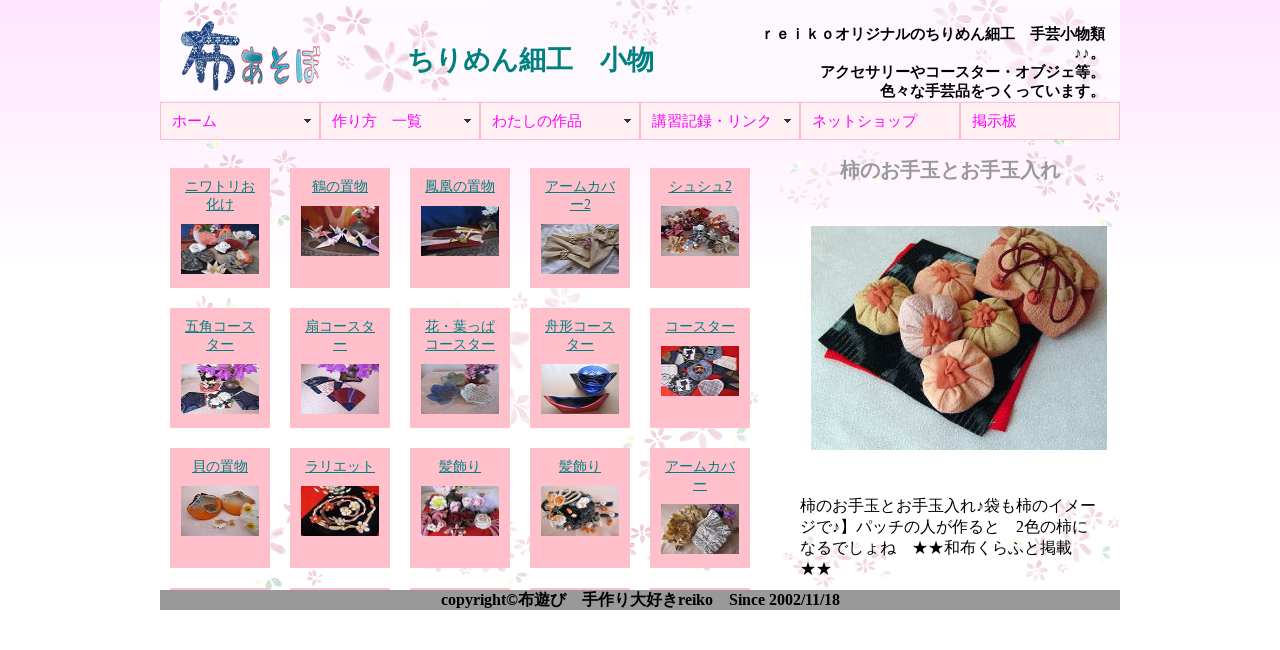

--- FILE ---
content_type: text/html
request_url: http://nunoasobi.x0.com/0komono.php?id=a-o003
body_size: 31455
content:
<?xml version="1.0" encoding="UTF-8"?><!DOCTYPE html PUBLIC "-//W3C//DTD XHTML 1.0 Transitional//EN" "http://www.w3.org/TR/xhtml1/DTD/xhtml1-transitional.dtd">
<html xmlns="http://www.w3.org/1999/xhtml" xml:lang="ja" lang="ja">
  <head>
	<meta http-equiv="Content-Type" content="text/html; charset=UTF-8" />
	<meta http-equiv="Content-style-Type" content="text/html;charset=UTF-8" />
	<link rel="stylesheet" type="text/css" href="css/reiko.css" />
	<meta http-equiv="Content-Script-Type" content="text/javascript" />
	<script type="text/javascript" src="js/jquery.js"></script>
	<script type="text/javascript" src="js/animate.js"></script>
	<script type="text/javascript" src="js/specbox.js"></script>  
   <script src="SpryAssets/SpryMenuBar.js" type="text/javascript"></script>
   <link href="SpryAssets/SpryMenuBarHorizontal.css" rel="stylesheet" type="text/css" />
  	<meta name="description" content="布あそぼのｒｅｉｋｏ作の小物類☆★　ちりめんで作ったアクセサリー　敷物・コースター　髪飾りなど♪♪色々と楽しめます" />
	<title>＊＊布あそぼ　小物＊＊</title>
  </head>

  <body>
	<div class="wrapper">
		<div id="header">
			<div class="log01">
				<h1><a href="index.php">布あそぼ</a></h1>
			</div>
			<div class="h_nav hn00">
				<div class="h_na01">
					<h2>ちりめん細工　小物</h2>
				</div>
				<div class="h_na02">
					<p class="hmin_p02">ｒｅｉｋｏオリジナルのちりめん細工　手芸小物類♪♪。<br />
					アクセサリーやコースター・オブジェ等。<br />
					色々な手芸品をつくっています。</p>
				</div>
			</div>
		</div>

		<div id="nav">
            ﻿<ul id="MenuBar1" class="MenuBarHorizontal">
  <li><a href="index.php" title="布あそぼTOPページです" class="MenuBarItemSubmenu">ホーム</a>
    <ul>
      <li><a href="topics.php" title="今月の話題はなんでしょね">トピックス</a></li>
      <li><a href="prf.php" title="reikoの自己紹介でございます">プロフィール</a></li>
		<li><a href="urawaza.php" title="手芸のちょっとした裏ワザ">裏技</a></li>
		<li><a href="toiawase.php" title="布あそぼに関してご意見・連絡どうぞ">お問い合わせ</a></li>
    </ul>
  </li>
  <li class="hadernavi"><a href="1tukurikata.php" title="手芸レシピの一覧表です" class="MenuBarItemSubmenu">作り方　一覧</a>
    <ul>
      <li><a href="1t_nunohana.php" title="布花作り方の一覧表です">布花</a></li>
      <li><a href="1t_buro-ti.php" title="ブローチの作り方一覧表">ブローチ</a></li>
      <li><a href="1t_tirimen.php" title="ちりめん細工の作り方一覧表">ちりめん細工</a></li>
      <li><a href="1t_komono.php" title="小物の作り方一覧表" class="MenuBarItemSubmenu">簡単小物</a>
        <ul>
          <li><a href="1t_otedama.php" title="お手玉類です">お手玉</a></li>
          <li><a href="1t_kazari.php" title="ちりめん小物の飾り物">飾り</a></li>
          <li><a href="1t_ko-suta-.php" title="コースター類">コースター</a></li>
        </ul>
      </li>
      <li><a href="1t_rimeiku.php" title="簡単リメイク作り方一覧表">リメイク</a></li>
      <li><a href="1t_teiban.php" title="簡単に出来る小物レシピの紹介" class="MenuBarItemSubmenu">定番物</a>
        <ul>
          <li><a href="1t_akusesari.php" title="アクセサリー類です">アクセサリー</a></li>
          <li><a href="1t_hukuromono.php" title="入れ物類です">袋物</a></li>
        </ul>
      </li>
    </ul>
  </li>
  <li class="hadernavi"><a href="0kinen.php" title="作品たちの記念撮影">わたしの作品</a>
    <ul>
      <li><a href="0saiji.php" title="季節を彩る歳時物" class="MenuBarItemSubmenu">歳時物</a>
        <ul>
          <li><a href="01gatu.php" title="1月の作品 お正月もの">1月</a></li>
          <li><a href="02gatu.php" title="2月の作品　節分">2月</a></li>
          <li><a href="03gatu.php" title="3月の作品　お雛様">3月</a></li>
          <li><a href="04gatu.php" title="4月の作品">4月</a></li>
          <li><a href="05gatu.php" title="5月の作品　端午の節句">5月</a></li>
          <li><a href="06gatu.php" title="6月の作品　梅雨">6月</a></li>
          <li><a href="07gatu.php" title="7月の作品　七夕">7月</a></li>
          <li><a href="08gatu.php" title="8月の作品">8月</a></li>
          <li><a href="09gatu.php" title="9月の作品　お月見">9月</a></li>
          <li><a href="10gatu.php" title="10月の作品">10月</a></li>
          <li><a href="11gatu.php" title="11月の作品　ハロウィン">11月</a></li>
          <li><a href="12gatu.php" title="12月の作品　クリスマス">12月</a></li>
        </ul>
      </li>
      <li><a href="0tirimen.php" title="reikoオリジナル　ちりめん細工" class="MenuBarItemSubmenu MenuBarItemSubmenu">ちりめん細工</a>
        <ul>
          <li><a href="0ningyo.php" title="ちりめん細工　人形">人形</a></li>
          <li><a href="0eto.php" title="干支物作品です">干支物</a></li>
          <li><a href="0tigo.php" title="愛らしい稚児ちゃん達が一杯！！">稚児</a></li>
          <li><a href="0tonko2.php" title="トンコちゃん♪ここにも出没">とんこ</a></li>
          <li><a href="0usagi.php" title="可愛らしいうさちゃんです">うさぎ</a></li>
          <li><a href="0neko.php" title="色んな猫ちゃん達です">ねこ</a></li>
          <li><a href="0inu.php" title="犬様♪ｂわんわん">イヌ</a></li>
          <li><a href="0oni.php" title="鬼・カッパ♪ユニークもの～～">おに</a></li>
          <li><a href="0doubutu.php" title="タヌキ？金魚？色々な動物作ってます。">動物</a></li>
        </ul>
      </li>
      <li><a href="0kazari.php" title="ちりめん細工飾り物" class="MenuBarItemSubmenu">飾り物</a>
        <ul>
          <li><a href="0nunohana.php" title="季節を感じさせる布花です">布花</a></li>
          <li><a href="0kabe.php" title="タペ類です">壁飾り</a></li>
          <li><a href="0tuitate.php" title="季節の衝立便利です">衝立</a></li>
          <li><a href="0ri-su.php" title="色々なリースがあります">リース</a></li>
        </ul>
      </li>
      <li><a href="0komono.php" title="可愛らしい小物が一杯" class="MenuBarItemSubmenu">小物</a>
        <ul>
          <li><a href="0akusesari.php" title="布で作ったアクセサリーは優しいですよ">アクセサリー</a></li>
          <li><a href="0kamikazari.php" title="色々な髪飾りです">髪飾り</a></li>
          <li><a href="0ko-suta-.php" title="色々な種類がございます。">コースター</a></li>
          <li><a href="0sikimono.php" title="あると便利な敷物です">敷物</a></li>
          <li><a href="0pin.php" title="可愛らしいピンクッション作ってみました">ピンクッション</a></li>
          <li><a href="0otedama.php" title="色々な形のお手玉です">お手玉</a></li>
        </ul>
      </li>
      <li><a href="0buro-ti.php" title="reikoオリジナル　ちりめん細工ブローチ" class="MenuBarItemSubmenu">ブローチ</a>
        <ul>
          <li><a href="0hana.php" title="ちりめん細工ブローチ　花">花</a></li>
          <li><a href="0ikimono.php" title="ちりめん細工　ブローチ生き物">生き物</a></li>
          <li><a href="0teiban.php" title="簡単縮緬細工ブローチ">定番</a></li>
          <li><a href="0hoka.php" title="ユニーク縮緬細工ブローチ">他</a></li>
        </ul>
      </li>
      <li><a href="0iremono.php" title="小物入れです" class="MenuBarItemSubmenu">入れ物</a>
        <ul>
          <li><a href="0kintyaku.php" title="巾着や袋物です">袋物</a></li>
          <li><a href="0po-ti.php" title="色々アレンジしたポーチです">ポーチ</a></li>
          <li><a href="0keitai.php" title="携帯入れです">携帯入れ</a></li>
        </ul>
      </li>
      <li><a href="0tonko.php" title="トンコのコスプレです">とんこコスプレ</a></li>
      <li><a href="0rimeiku.php" title="簡単着物リメイク">着物リメイク</a></li>
      <li><a href="0keisai.php" title="これまで掲載されたもの">掲載されたもの</a></li>
    </ul>
  </li>
  <li class="hadernavi"><a href="minna.php" title="講習・展示・作り方説明書">講習記録・リンク</a>
    <ul>
      <li><a href="minna02.php" title="お友達の作品紹介">みんなの作品</a></li>
      <li><a href="link.php">お友達(ｌｉｎｋ)</a></li>
      <li><a href="minnasaku.php" title="お友達の作品集です" class="MenuBarItemSubmenu">お友達作品集</a>
        <ul>
          <li><a href="mosi-01.php" title="もしもしちゃん">もしもしちゃん</a></li>
          <li><a href="mu-01.php" title="山口県のむーさん">山口県のむーさん</a></li>
          <li><a href="hiroe.php" title="ひろえさん">ひろえさん</a></li>
          <li><a href="yosiko.php" title="よしこさん">よしこさん</a></li>
          <li><a href="riko.php" title="RIKOちゃん">ＲＩＫＯちゃん</a></li>
          <li><a href="kikko.php" title="キッコさん">キッコさん</a></li>
          <li><a href="pole.php" title="polepoleさん">polepoleさん</a></li>
          <li><a href="haruharu.php" title="はるはるさん">はるはるさん</a></li>
          <li><a href="kunikuni.php" title="くにくにちゃん">くにくにちゃん</a></li>
        </ul>
      </li>
    </ul>
  </li>
  <li><a href="https://www.creema.jp/c/nunoasobo/item/onsale" title="ちりめん細工のネット販売です">ネットショップ</a></li>
<li class="hadernavi"><a href="http://nunoasobo.bbs.fc2.com/">掲示板</a></li>
</ul>
<script type="text/javascript">
var MenuBar1 = new Spry.Widget.MenuBar("MenuBar1", {imgDown:"SpryAssets/SpryMenuBarDownHover.gif", imgRight:"SpryAssets/SpryMenuBarRightHover.gif"});
</script>
	   </div>
	<div id="left_content">
		﻿				<ul>
	<li class="saku01"><a href="/0komono.php?id=a-z065">ニワトリお化け<br />
				<img src="img04/a-z065_s.jpg" width="78" height="50" alt="作品名"  /></a></li>	
							  <li class="saku01"><a href="/0komono.php?id=a-z064">鶴の置物<br />
				<img src="img04/a-z064_s.jpg" width="78" height="50" alt="作品名"  /></a></li>	
							  <li class="saku01"><a href="/0komono.php?id=a-z063">鳳凰の置物<br />
				<img src="img04/a-z063_s.jpg" width="78" height="50" alt="作品名"  /></a></li>	
							  <li class="saku01"><a href="/0komono.php?id=a-z062">アームカバー2<br />
				<img src="img04/a-z062_s.jpg" width="78" height="50" alt="作品名"  /></a></li>	
							  <li class="saku01"><a href="/0komono.php?id=a-z061">シュシュ2<br />
				<img src="img04/a-z061_s.jpg" width="78" height="50" alt="作品名"  /></a></li>	
							  <li class="saku01"><a href="/0komono.php?id=a-z060">五角コースター<br />
				<img src="img04/a-z060_s.jpg" width="78" height="50" alt="作品名"  /></a></li>	
							  <li class="saku01"><a href="/0komono.php?id=a-z059">扇コースター<br />
				<img src="img04/a-z059_s.jpg" width="78" height="50" alt="作品名"  /></a></li>	
							  <li class="saku01"><a href="/0komono.php?id=a-z058">花・葉っぱコースター<br />
				<img src="img04/a-z058_s.jpg" width="78" height="50" alt="作品名"  /></a></li>	
							  <li class="saku01"><a href="/0komono.php?id=a-z057">舟形コースター<br />
				<img src="img04/a-z057_s.jpg" width="78" height="50" alt="作品名"  /></a></li>	
							  <li class="saku01"><a href="/0komono.php?id=a-z056">コースター<br />
				<img src="img04/a-z056_s.jpg" width="78" height="50" alt="作品名"  /></a></li>	
							  <li class="saku01"><a href="/0komono.php?id=a-z055">貝の置物<br />
				<img src="img04/a-z055_s.jpg" width="78" height="50" alt="作品名"  /></a></li>	
							  <li class="saku01"><a href="/0komono.php?id=a-z054">ラリエット<br />
				<img src="img04/a-z054_s.jpg" width="78" height="50" alt="作品名"  /></a></li>	
							  <li class="saku01"><a href="/0komono.php?id=a-z053">髪飾り<br />
				<img src="img04/a-z053_s.jpg" width="78" height="50" alt="作品名"  /></a></li>	
							  <li class="saku01"><a href="/0komono.php?id=a-z052">髪飾り<br />
				<img src="img04/a-z052_s.jpg" width="78" height="50" alt="作品名"  /></a></li>	
							  <li class="saku01"><a href="/0komono.php?id=a-z051">アームカバー<br />
				<img src="img04/a-z051_s.jpg" width="78" height="50" alt="作品名"  /></a></li>	
							  <li class="saku01"><a href="/0komono.php?id=a-z050">アームバンド2<br />
				<img src="img04/a-z050_s.jpg" width="78" height="50" alt="作品名"  /></a></li>	
							  <li class="saku01"><a href="/0komono.php?id=a-z049">しゅしゅ1<br />
				<img src="img04/a-z049_s.jpg" width="78" height="50" alt="作品名"  /></a></li>	
							  <li class="saku01"><a href="/0komono.php?id=a-z048">チューリップアクセサリー<br />
				<img src="img04/a-z048_s.jpg" width="78" height="50" alt="作品名"  /></a></li>	
							  <li class="saku01"><a href="/0komono.php?id=a-z047">揺れる髪飾り<br />
				<img src="img04/a-z047_s.jpg" width="78" height="50" alt="作品名"  /></a></li>	
							  <li class="saku01"><a href="/0komono.php?id=a-z046">アームバンド1<br />
				<img src="img04/a-z046_s.jpg" width="78" height="50" alt="作品名"  /></a></li>	
							  <li class="saku01"><a href="/0komono.php?id=a-z045">ひまわり<br />
				<img src="img04/a-z045_s.jpg" width="78" height="50" alt="作品名"  /></a></li>	
							  <li class="saku01"><a href="/0komono.php?id=a-z044">ヒマワリコースター<br />
				<img src="img04/a-z044_s.jpg" width="78" height="50" alt="作品名"  /></a></li>	
							  <li class="saku01"><a href="/0komono.php?id=a-z043">花のカチューシャ<br />
				<img src="img04/a-z043_s.jpg" width="78" height="50" alt="作品名"  /></a></li>	
							  <li class="saku01"><a href="/0komono.php?id=a-z042">桜のコースター<br />
				<img src="img04/a-z042_s.jpg" width="78" height="50" alt="作品名"  /></a></li>	
							  <li class="saku01"><a href="/0komono.php?id=a-z041">縁起物のコースター<br />
				<img src="img04/a-z041_s.jpg" width="78" height="50" alt="作品名"  /></a></li>	
							  <li class="saku01"><a href="/0komono.php?id=a-z040">招き猫コースター<br />
				<img src="img04/a-z040_s.jpg" width="78" height="50" alt="作品名"  /></a></li>	
							  <li class="saku01"><a href="/0komono.php?id=a-z039">薔薇のコサージュとうさぎちゃん<br />
				<img src="img04/a-z039_s.jpg" width="78" height="50" alt="作品名"  /></a></li>	
							  <li class="saku01"><a href="/0komono.php?id=a-z038">リングマフラー<br />
				<img src="img04/a-z038_s.jpg" width="78" height="50" alt="作品名"  /></a></li>	
							  <li class="saku01"><a href="/0komono.php?id=a-z037">梅のスプーン置き<br />
				<img src="img04/a-z037_s.jpg" width="78" height="50" alt="作品名"  /></a></li>	
							  <li class="saku01"><a href="/0komono.php?id=a-z036">亀の箸置き<br />
				<img src="img04/a-z036_s.jpg" width="78" height="50" alt="作品名"  /></a></li>	
							  <li class="saku01"><a href="/0komono.php?id=a-z035">亀のコースター<br />
				<img src="img04/a-z035_s.jpg" width="78" height="50" alt="作品名"  /></a></li>	
							  <li class="saku01"><a href="/0komono.php?id=a-z034">髪飾り<br />
				<img src="img04/a-z034_s.jpg" width="78" height="50" alt="作品名"  /></a></li>	
							  <li class="saku01"><a href="/0komono.php?id=a-z033">にゃんこコースター<br />
				<img src="img04/a-z033_s.jpg" width="78" height="50" alt="作品名"  /></a></li>	
							  <li class="saku01"><a href="/0komono.php?id=a-z032">五角形コースターとお揃い敷物<br />
				<img src="img04/a-z032_s.jpg" width="78" height="50" alt="作品名"  /></a></li>	
							  <li class="saku01"><a href="/0komono.php?id=a-z031">五角形コースター<br />
				<img src="img04/a-z031_s.jpg" width="78" height="50" alt="作品名"  /></a></li>	
							  <li class="saku01"><a href="/0komono.php?id=a-z030">ヒラメのコースター<br />
				<img src="img04/a-z030_s.jpg" width="78" height="50" alt="作品名"  /></a></li>	
							  <li class="saku01"><a href="/0komono.php?id=a-z029">花びら♪コースター<br />
				<img src="img04/a-z029_s.jpg" width="78" height="50" alt="作品名"  /></a></li>	
							  <li class="saku01"><a href="/0komono.php?id=a-z028">ランチョンマット<br />
				<img src="img04/a-z028_s.jpg" width="78" height="50" alt="作品名"  /></a></li>	
							  <li class="saku01"><a href="/0komono.php?id=a-z027">簡単四角コースターアレンジ<br />
				<img src="img04/a-z027_s.jpg" width="78" height="50" alt="作品名"  /></a></li>	
							  <li class="saku01"><a href="/0komono.php?id=a-z026">簡単四角コースター<br />
				<img src="img04/a-z026_s.jpg" width="78" height="50" alt="作品名"  /></a></li>	
							  <li class="saku01"><a href="/0komono.php?id=a-z025">ハートコースター<br />
				<img src="img04/a-z025_s.jpg" width="78" height="50" alt="作品名"  /></a></li>	
							  <li class="saku01"><a href="/0komono.php?id=a-z024">リバーシブル花のコースター<br />
				<img src="img04/a-z024_s.jpg" width="78" height="50" alt="作品名"  /></a></li>	
							  <li class="saku01"><a href="/0komono.php?id=a-z023">紗と絽のコースター<br />
				<img src="img04/a-z023_s.jpg" width="78" height="50" alt="作品名"  /></a></li>	
							  <li class="saku01"><a href="/0komono.php?id=a-z022">変形半円のコースター<br />
				<img src="img04/a-z022_s.jpg" width="78" height="50" alt="作品名"  /></a></li>	
							  <li class="saku01"><a href="/0komono.php?id=a-z021">花のコースター<br />
				<img src="img04/a-z021_s.jpg" width="78" height="50" alt="作品名"  /></a></li>	
							  <li class="saku01"><a href="/0komono.php?id=a-z020">ドレスデン敷物とコースター<br />
				<img src="img04/a-z020_s.jpg" width="78" height="50" alt="作品名"  /></a></li>	
							  <li class="saku01"><a href="/0komono.php?id=a-z019">お花の小物入れ<br />
				<img src="img04/a-z019_s.jpg" width="78" height="50" alt="作品名"  /></a></li>	
							  <li class="saku01"><a href="/0komono.php?id=a-z018">コースターと箸置き<br />
				<img src="img04/a-z018_s.jpg" width="78" height="50" alt="作品名"  /></a></li>	
							  <li class="saku01"><a href="/0komono.php?id=a-z017">布アクセサリー<br />
				<img src="img04/a-z017_s.jpg" width="78" height="50" alt="作品名"  /></a></li>	
							  <li class="saku01"><a href="/0komono.php?id=a-z016">カーナビ<br />
				<img src="img04/a-z016_s.jpg" width="78" height="50" alt="作品名"  /></a></li>	
							  <li class="saku01"><a href="/0komono.php?id=a-z015">布花アクセサリー<br />
				<img src="img04/a-z015_s.jpg" width="78" height="50" alt="作品名"  /></a></li>	
							  <li class="saku01"><a href="/0komono.php?id=a-z014">布花アクセサリー<br />
				<img src="img04/a-z014_s.jpg" width="78" height="50" alt="作品名"  /></a></li>	
							  <li class="saku01"><a href="/0komono.php?id=a-z013">布花アクセサリー<br />
				<img src="img04/a-z013_s.jpg" width="78" height="50" alt="作品名"  /></a></li>	
							  <li class="saku01"><a href="/0komono.php?id=a-z012">鯉の置物<br />
				<img src="img04/a-z012_s.jpg" width="78" height="50" alt="作品名"  /></a></li>	
							  <li class="saku01"><a href="/0komono.php?id=a-z011">揺れる髪飾り<br />
				<img src="img04/a-z011_s.jpg" width="78" height="50" alt="作品名"  /></a></li>	
							  <li class="saku01"><a href="/0komono.php?id=a-z010">アームカバー1<br />
				<img src="img04/a-z010_s.jpg" width="78" height="50" alt="作品名"  /></a></li>	
							  <li class="saku01"><a href="/0komono.php?id=a-z009">ブレス・スカーフ留<br />
				<img src="img04/a-z009_s.jpg" width="78" height="50" alt="作品名"  /></a></li>	
							  <li class="saku01"><a href="/0komono.php?id=a-z008">金魚の髪飾り<br />
				<img src="img04/a-z008_s.jpg" width="78" height="50" alt="作品名"  /></a></li>	
							  <li class="saku01"><a href="/0komono.php?id=a-z007">のれん<br />
				<img src="img04/a-z007_s.jpg" width="78" height="50" alt="作品名"  /></a></li>	
							  <li class="saku01"><a href="/0komono.php?id=a-z006">お花の携帯ストラップ<br />
				<img src="img04/a-z006_s.jpg" width="78" height="50" alt="作品名"  /></a></li>	
							  <li class="saku01"><a href="/0komono.php?id=a-z005">ピエロのアクセサリー<br />
				<img src="img04/a-z005_s.jpg" width="78" height="50" alt="作品名"  /></a></li>	
							  <li class="saku01"><a href="/0komono.php?id=a-z004">しあわせ貝<br />
				<img src="img04/a-z004_s.jpg" width="78" height="50" alt="作品名"  /></a></li>	
							  <li class="saku01"><a href="/0komono.php?id=a-z003">ティッシュケース入れ<br />
				<img src="img04/a-z003_s.jpg" width="78" height="50" alt="作品名"  /></a></li>	
							  <li class="saku01"><a href="/0komono.php?id=a-z002">棒マフラー<br />
				<img src="img04/a-z002_s.jpg" width="78" height="50" alt="作品名"  /></a></li>	
							  <li class="saku01"><a href="/0komono.php?id=a-z001">かぼちゃ<br />
				<img src="img04/a-z001_s.jpg" width="78" height="50" alt="作品名"  /></a></li>	
							  <li class="saku01"><a href="/0komono.php?id=a-s008">折り紙式兜オブジェ<br />
				<img src="img04/a-s008_s.jpg" width="78" height="50" alt="作品名"  /></a></li>	
							  <li class="saku01"><a href="/0komono.php?id=a-q051">ティッシュケース入れ<br />
				<img src="img04/a-q051_s.jpg" width="78" height="50" alt="作品名"  /></a></li>	
							  <li class="saku01"><a href="/0komono.php?id=a-q010">うちわ<br />
				<img src="img04/a-q010_s.jpg" width="78" height="50" alt="作品名"  /></a></li>	
							  <li class="saku01"><a href="/0komono.php?id=a-q009">すだれ風敷物<br />
				<img src="img04/a-q009_s.jpg" width="78" height="50" alt="作品名"  /></a></li>	
							  <li class="saku01"><a href="/0komono.php?id=a-q007">写真立て<br />
				<img src="img04/a-q007_s.jpg" width="78" height="50" alt="作品名"  /></a></li>	
							  <li class="saku01"><a href="/0komono.php?id=a-p009">お花のピンクッション<br />
				<img src="img04/a-p009_s.jpg" width="78" height="50" alt="作品名"  /></a></li>	
							  <li class="saku01"><a href="/0komono.php?id=a-p008">菊のピンクッション<br />
				<img src="img04/a-p008_s.jpg" width="78" height="50" alt="作品名"  /></a></li>	
							  <li class="saku01"><a href="/0komono.php?id=a-p007">コスモスピンクッション<br />
				<img src="img04/a-p007_s.jpg" width="78" height="50" alt="作品名"  /></a></li>	
							  <li class="saku01"><a href="/0komono.php?id=a-p006">菖蒲のピンクッション<br />
				<img src="img04/a-p006_s.jpg" width="78" height="50" alt="作品名"  /></a></li>	
							  <li class="saku01"><a href="/0komono.php?id=a-p005">桜のピンクッション<br />
				<img src="img04/a-p005_s.jpg" width="78" height="50" alt="作品名"  /></a></li>	
							  <li class="saku01"><a href="/0komono.php?id=a-p004">椿のピンクッション<br />
				<img src="img04/a-p004_s.jpg" width="78" height="50" alt="作品名"  /></a></li>	
							  <li class="saku01"><a href="/0komono.php?id=a-p003">ひまわりピンクッション<br />
				<img src="img04/a-p003_s.jpg" width="78" height="50" alt="作品名"  /></a></li>	
							  <li class="saku01"><a href="/0komono.php?id=a-p002">紫陽花ピンクッション<br />
				<img src="img04/a-p002_s.jpg" width="78" height="50" alt="作品名"  /></a></li>	
							  <li class="saku01"><a href="/0komono.php?id=a-p001">梅のピンクッション<br />
				<img src="img04/a-p001_s.jpg" width="78" height="50" alt="作品名"  /></a></li>	
							  <li class="saku01"><a href="/0komono.php?id=a-o017">金魚お手玉<br />
				<img src="img04/a-o017_s.jpg" width="78" height="50" alt="作品名"  /></a></li>	
							  <li class="saku01"><a href="/0komono.php?id=a-o016">お手玉お雛様おブタちゃん<br />
				<img src="img04/a-o016_s.jpg" width="78" height="50" alt="作品名"  /></a></li>	
							  <li class="saku01"><a href="/0komono.php?id=a-o015">お手玉お雛様<br />
				<img src="img04/a-o015_s.jpg" width="78" height="50" alt="作品名"  /></a></li>	
							  <li class="saku01"><a href="/0komono.php?id=a-o014">うさぎ雛のお手玉<br />
				<img src="img04/a-o014_s.jpg" width="78" height="50" alt="作品名"  /></a></li>	
							  <li class="saku01"><a href="/0komono.php?id=a-o013">うさぎ雛のお手玉<br />
				<img src="img04/a-o013_s.jpg" width="78" height="50" alt="作品名"  /></a></li>	
							  <li class="saku01"><a href="/0komono.php?id=a-o012">ウサギお手玉<br />
				<img src="img04/a-o012_s.jpg" width="78" height="50" alt="作品名"  /></a></li>	
							  <li class="saku01"><a href="/0komono.php?id=a-o011">鬼お手玉<br />
				<img src="img04/a-o011_s.jpg" width="78" height="50" alt="作品名"  /></a></li>	
							  <li class="saku01"><a href="/0komono.php?id=a-o010">お手玉<br />
				<img src="img04/a-o010_s.jpg" width="78" height="50" alt="作品名"  /></a></li>	
							  <li class="saku01"><a href="/0komono.php?id=a-o009">だるまさんお手玉<br />
				<img src="img04/a-o009_s.jpg" width="78" height="50" alt="作品名"  /></a></li>	
							  <li class="saku01"><a href="/0komono.php?id=a-o008">とんとんトリオ<br />
				<img src="img04/a-o008_s.jpg" width="78" height="50" alt="作品名"  /></a></li>	
							  <li class="saku01"><a href="/0komono.php?id=a-o007">うさちゃんお手玉♪<br />
				<img src="img04/a-o007_s.jpg" width="78" height="50" alt="作品名"  /></a></li>	
							  <li class="saku01"><a href="/0komono.php?id=a-o006">ワンちゃんお手玉<br />
				<img src="img04/a-o006_s.jpg" width="78" height="50" alt="作品名"  /></a></li>	
							  <li class="saku01"><a href="/0komono.php?id=a-o005">ネコちゃんお手玉<br />
				<img src="img04/a-o005_s.jpg" width="78" height="50" alt="作品名"  /></a></li>	
							  <li class="saku01"><a href="/0komono.php?id=a-o004">トンちゃんお手玉<br />
				<img src="img04/a-o004_s.jpg" width="78" height="50" alt="作品名"  /></a></li>	
							  <li class="saku01"><a href="/0komono.php?id=a-o003">柿のお手玉とお手玉入れ<br />
				<img src="img04/a-o003_s.jpg" width="78" height="50" alt="作品名"  /></a></li>	
							  <li class="saku01"><a href="/0komono.php?id=a-o002">イチゴ<br />
				<img src="img04/a-o002_s.jpg" width="78" height="50" alt="作品名"  /></a></li>	
							  <li class="saku01"><a href="/0komono.php?id=a-o001">お手玉　ほおずき<br />
				<img src="img04/a-o001_s.jpg" width="78" height="50" alt="作品名"  /></a></li>	
							  <li class="saku01"><a href="/0komono.php?id=a-k130">おめでたコースター<br />
				<img src="img04/a-k130_s.jpg" width="78" height="50" alt="作品名"  /></a></li>	
							  <li class="saku01"><a href="/0komono.php?id=a-k114">簡単しゅしゅ<br />
				<img src="img04/a-k114_s.jpg" width="78" height="50" alt="作品名"  /></a></li>	
							  <li class="saku01"><a href="/0komono.php?id=a-k112">大人可愛いリボン<br />
				<img src="img04/a-k112_s.jpg" width="78" height="50" alt="作品名"  /></a></li>	
							  <li class="saku01"><a href="/0komono.php?id=a-k106">はいからリボン<br />
				<img src="img04/a-k106_s.jpg" width="78" height="50" alt="作品名"  /></a></li>	
							  <li class="saku01"><a href="/0komono.php?id=a-k079">アームバンド<br />
				<img src="img04/a-k079_s.jpg" width="78" height="50" alt="作品名"  /></a></li>	
							  <li class="saku01"><a href="/0komono.php?id=a-k078">お雛様吊るし飾り<br />
				<img src="img04/a-k078_s.jpg" width="78" height="50" alt="作品名"  /></a></li>	
							  <li class="saku01"><a href="/0komono.php?id=a-k077">壁掛け式吊るし飾り<br />
				<img src="img04/a-k077_s.jpg" width="78" height="50" alt="作品名"  /></a></li>	
							  <li class="saku01"><a href="/0komono.php?id=a-k076">端午タぺ<br />
				<img src="img04/a-k076_s.jpg" width="78" height="50" alt="作品名"  /></a></li>	
							  <li class="saku01"><a href="/0komono.php?id=a-k075">ハロウィンタぺ<br />
				<img src="img04/a-k075_s.jpg" width="78" height="50" alt="作品名"  /></a></li>	
							  <li class="saku01"><a href="/0komono.php?id=a-k074">懐紙入れ　ふくさ<br />
				<img src="img04/a-k074_s.jpg" width="78" height="50" alt="作品名"  /></a></li>	
							  <li class="saku01"><a href="/0komono.php?id=a-k073">不苦労さん<br />
				<img src="img04/a-k073_s.jpg" width="78" height="50" alt="作品名"  /></a></li>	
							  <li class="saku01"><a href="/0komono.php?id=a-k072">吊るし飾りの小物<br />
				<img src="img04/a-k072_s.jpg" width="78" height="50" alt="作品名"  /></a></li>	
							  <li class="saku01"><a href="/0komono.php?id=a-k070">ウサギ雛<br />
				<img src="img04/a-k070_s.jpg" width="78" height="50" alt="作品名"  /></a></li>	
							  <li class="saku01"><a href="/0komono.php?id=a-k069">アームバンド<br />
				<img src="img04/a-k069_s.jpg" width="78" height="50" alt="作品名"  /></a></li>	
							  <li class="saku01"><a href="/0komono.php?id=a-k068">お地蔵さま～～～<br />
				<img src="img04/a-k068_s.jpg" width="78" height="50" alt="作品名"  /></a></li>	
							  <li class="saku01"><a href="/0komono.php?id=a-k052">花のポケットティッシュ入れ<br />
				<img src="img04/a-k052_s.jpg" width="78" height="50" alt="作品名"  /></a></li>	
							  	

					<li class="saku01">
					<a href="index.php">**布あそぼホーム**</a>
					</li> 

				</ul>
			</div>

			<div id="right_content">
						<div class="rc_r01">
				<h3>柿のお手玉とお手玉入れ</h3>
            <p>&nbsp;</p>
				<a href="img04/a-o003.png" target="blank" title="柿のお手玉とお手玉入れ"><img src="img04/a-o003.png" width="320" height="240" alt="作品名をクリックして下さい♪"  /></a><br />
            <p>&nbsp;</p>
				<p>柿のお手玉とお手玉入れ♪袋も柿のイメージで♪】パッチの人が作ると　2色の柿になるでしょね　★★和布くらふと掲載★★</p>
				</div>
					</div>

		<div class="footer">
			<p class="f_p">copyright&copy;布遊び　手作り大好きreiko　Since 2002/11/18</p>
		</div>
	</div>	
  </body>
</html>

--- FILE ---
content_type: application/javascript
request_url: http://nunoasobi.x0.com/js/specbox.js
body_size: 330
content:
$(document).ready(function(){

	$("#syou li img").hover(function(){
  $(".spec").animate(
    {height: "toggle", opacity: "toggle"},
    "slow"
  );
});
});

/*$(document).ready(function(){

	$(".close").click(function(){
  $(".sidem").animate(
    {width: "toggle", opacity: "toggle"},
    "slow"
  );
});
});*/